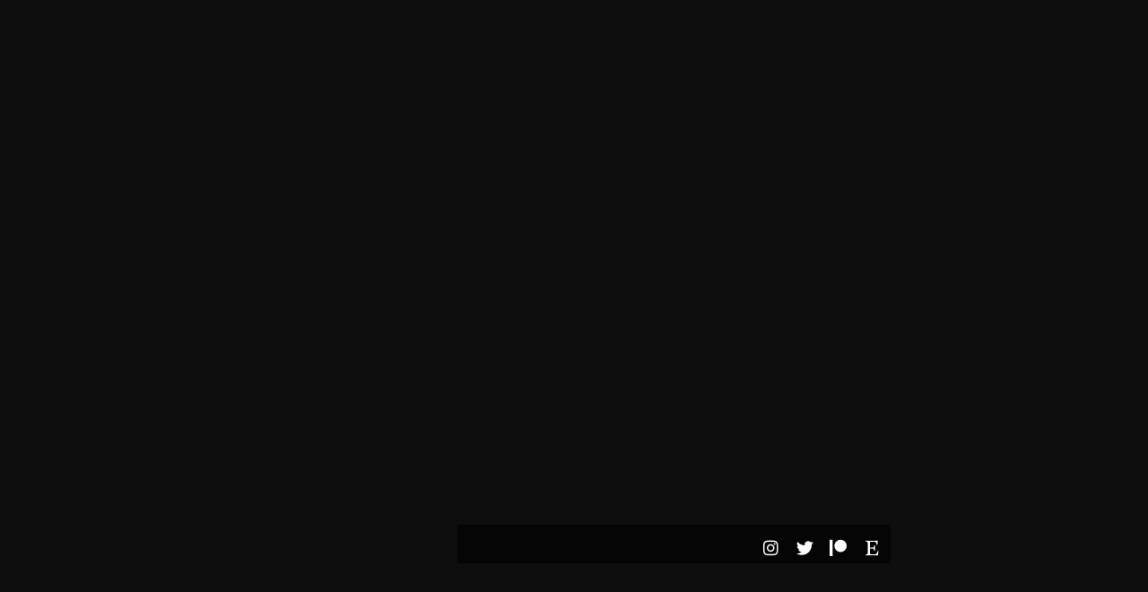

--- FILE ---
content_type: text/html; charset=UTF-8
request_url: https://www.beckscomics.com/
body_size: 10445
content:
<!DOCTYPE html>
<html lang="en-US">
<head>
	<meta charset="UTF-8">
		<meta name='robots' content='index, follow, max-image-preview:large, max-snippet:-1, max-video-preview:-1' />

	<!-- This site is optimized with the Yoast SEO plugin v26.5 - https://yoast.com/wordpress/plugins/seo/ -->
	<title>Landing Page - beckscomics</title>
	<link rel="canonical" href="https://www.beckscomics.com/" />
	<meta property="og:locale" content="en_US" />
	<meta property="og:type" content="website" />
	<meta property="og:title" content="Landing Page - beckscomics" />
	<meta property="og:description" content="Instagram Twitter Patreon Etsy Instagram Twitter Patreon Etsy &#8211; LATEST POSTS &#8211; August 20, 2019 Squeaky Clean August 20, 2019 An Easy Choice August 20, 2019 Rug Burn August 20, 2019 Imposter Syndrome August 20, 2019 Cavity Search August 20, 2019 The Enigma of the Traveling Pants August 20, 2019 Nominative Determinism August 20, 2019&hellip; Continue reading Landing Page &rarr;" />
	<meta property="og:url" content="https://www.beckscomics.com/" />
	<meta property="og:site_name" content="beckscomics" />
	<meta property="article:modified_time" content="2023-10-31T21:46:26+00:00" />
	<meta property="og:image" content="https://www.beckscomics.com/wp-content/uploads/2023/01/becksbanner_v07-1024x297.png" />
	<meta name="twitter:card" content="summary_large_image" />
	<script type="application/ld+json" class="yoast-schema-graph">{"@context":"https://schema.org","@graph":[{"@type":"WebPage","@id":"https://www.beckscomics.com/","url":"https://www.beckscomics.com/","name":"Landing Page - beckscomics","isPartOf":{"@id":"https://www.beckscomics.com/#website"},"primaryImageOfPage":{"@id":"https://www.beckscomics.com/#primaryimage"},"image":{"@id":"https://www.beckscomics.com/#primaryimage"},"thumbnailUrl":"https://www.beckscomics.com/wp-content/uploads/2023/01/becksbanner_v07-1024x297.png","datePublished":"2023-01-10T00:08:29+00:00","dateModified":"2023-10-31T21:46:26+00:00","breadcrumb":{"@id":"https://www.beckscomics.com/#breadcrumb"},"inLanguage":"en-US","potentialAction":[{"@type":"ReadAction","target":["https://www.beckscomics.com/"]}]},{"@type":"ImageObject","inLanguage":"en-US","@id":"https://www.beckscomics.com/#primaryimage","url":"https://www.beckscomics.com/wp-content/uploads/2023/01/becksbanner_v07.png","contentUrl":"https://www.beckscomics.com/wp-content/uploads/2023/01/becksbanner_v07.png","width":3840,"height":1115},{"@type":"BreadcrumbList","@id":"https://www.beckscomics.com/#breadcrumb","itemListElement":[{"@type":"ListItem","position":1,"name":"Home"}]},{"@type":"WebSite","@id":"https://www.beckscomics.com/#website","url":"https://www.beckscomics.com/","name":"beckscomics","description":"comics made by becks","potentialAction":[{"@type":"SearchAction","target":{"@type":"EntryPoint","urlTemplate":"https://www.beckscomics.com/?s={search_term_string}"},"query-input":{"@type":"PropertyValueSpecification","valueRequired":true,"valueName":"search_term_string"}}],"inLanguage":"en-US"}]}</script>
	<!-- / Yoast SEO plugin. -->


<link rel='dns-prefetch' href='//stats.wp.com' />
<link rel='dns-prefetch' href='//fonts.googleapis.com' />
<link rel="alternate" type="application/rss+xml" title="beckscomics &raquo; Feed" href="https://www.beckscomics.com/feed/" />
<link rel="alternate" title="oEmbed (JSON)" type="application/json+oembed" href="https://www.beckscomics.com/wp-json/oembed/1.0/embed?url=https%3A%2F%2Fwww.beckscomics.com%2F" />
<link rel="alternate" title="oEmbed (XML)" type="text/xml+oembed" href="https://www.beckscomics.com/wp-json/oembed/1.0/embed?url=https%3A%2F%2Fwww.beckscomics.com%2F&#038;format=xml" />
<style id='wp-img-auto-sizes-contain-inline-css' type='text/css'>
img:is([sizes=auto i],[sizes^="auto," i]){contain-intrinsic-size:3000px 1500px}
/*# sourceURL=wp-img-auto-sizes-contain-inline-css */
</style>
<style id='wp-emoji-styles-inline-css' type='text/css'>

	img.wp-smiley, img.emoji {
		display: inline !important;
		border: none !important;
		box-shadow: none !important;
		height: 1em !important;
		width: 1em !important;
		margin: 0 0.07em !important;
		vertical-align: -0.1em !important;
		background: none !important;
		padding: 0 !important;
	}
/*# sourceURL=wp-emoji-styles-inline-css */
</style>
<style id='classic-theme-styles-inline-css' type='text/css'>
/*! This file is auto-generated */
.wp-block-button__link{color:#fff;background-color:#32373c;border-radius:9999px;box-shadow:none;text-decoration:none;padding:calc(.667em + 2px) calc(1.333em + 2px);font-size:1.125em}.wp-block-file__button{background:#32373c;color:#fff;text-decoration:none}
/*# sourceURL=/wp-includes/css/classic-themes.min.css */
</style>
<link rel='stylesheet' id='mediaelement-css' href='https://www.beckscomics.com/wp-includes/js/mediaelement/mediaelementplayer-legacy.min.css?ver=4.2.17' type='text/css' media='all' />
<link rel='stylesheet' id='wp-mediaelement-css' href='https://www.beckscomics.com/wp-includes/js/mediaelement/wp-mediaelement.min.css?ver=57d2ef7ee709aecafbf20eb5dac6726b' type='text/css' media='all' />
<style id='jetpack-sharing-buttons-style-inline-css' type='text/css'>
.jetpack-sharing-buttons__services-list{display:flex;flex-direction:row;flex-wrap:wrap;gap:0;list-style-type:none;margin:5px;padding:0}.jetpack-sharing-buttons__services-list.has-small-icon-size{font-size:12px}.jetpack-sharing-buttons__services-list.has-normal-icon-size{font-size:16px}.jetpack-sharing-buttons__services-list.has-large-icon-size{font-size:24px}.jetpack-sharing-buttons__services-list.has-huge-icon-size{font-size:36px}@media print{.jetpack-sharing-buttons__services-list{display:none!important}}.editor-styles-wrapper .wp-block-jetpack-sharing-buttons{gap:0;padding-inline-start:0}ul.jetpack-sharing-buttons__services-list.has-background{padding:1.25em 2.375em}
/*# sourceURL=https://www.beckscomics.com/wp-content/plugins/jetpack/_inc/blocks/sharing-buttons/view.css */
</style>
<style id='global-styles-inline-css' type='text/css'>
:root{--wp--preset--aspect-ratio--square: 1;--wp--preset--aspect-ratio--4-3: 4/3;--wp--preset--aspect-ratio--3-4: 3/4;--wp--preset--aspect-ratio--3-2: 3/2;--wp--preset--aspect-ratio--2-3: 2/3;--wp--preset--aspect-ratio--16-9: 16/9;--wp--preset--aspect-ratio--9-16: 9/16;--wp--preset--color--black: #000000;--wp--preset--color--cyan-bluish-gray: #abb8c3;--wp--preset--color--white: #ffffff;--wp--preset--color--pale-pink: #f78da7;--wp--preset--color--vivid-red: #cf2e2e;--wp--preset--color--luminous-vivid-orange: #ff6900;--wp--preset--color--luminous-vivid-amber: #fcb900;--wp--preset--color--light-green-cyan: #7bdcb5;--wp--preset--color--vivid-green-cyan: #00d084;--wp--preset--color--pale-cyan-blue: #8ed1fc;--wp--preset--color--vivid-cyan-blue: #0693e3;--wp--preset--color--vivid-purple: #9b51e0;--wp--preset--gradient--vivid-cyan-blue-to-vivid-purple: linear-gradient(135deg,rgb(6,147,227) 0%,rgb(155,81,224) 100%);--wp--preset--gradient--light-green-cyan-to-vivid-green-cyan: linear-gradient(135deg,rgb(122,220,180) 0%,rgb(0,208,130) 100%);--wp--preset--gradient--luminous-vivid-amber-to-luminous-vivid-orange: linear-gradient(135deg,rgb(252,185,0) 0%,rgb(255,105,0) 100%);--wp--preset--gradient--luminous-vivid-orange-to-vivid-red: linear-gradient(135deg,rgb(255,105,0) 0%,rgb(207,46,46) 100%);--wp--preset--gradient--very-light-gray-to-cyan-bluish-gray: linear-gradient(135deg,rgb(238,238,238) 0%,rgb(169,184,195) 100%);--wp--preset--gradient--cool-to-warm-spectrum: linear-gradient(135deg,rgb(74,234,220) 0%,rgb(151,120,209) 20%,rgb(207,42,186) 40%,rgb(238,44,130) 60%,rgb(251,105,98) 80%,rgb(254,248,76) 100%);--wp--preset--gradient--blush-light-purple: linear-gradient(135deg,rgb(255,206,236) 0%,rgb(152,150,240) 100%);--wp--preset--gradient--blush-bordeaux: linear-gradient(135deg,rgb(254,205,165) 0%,rgb(254,45,45) 50%,rgb(107,0,62) 100%);--wp--preset--gradient--luminous-dusk: linear-gradient(135deg,rgb(255,203,112) 0%,rgb(199,81,192) 50%,rgb(65,88,208) 100%);--wp--preset--gradient--pale-ocean: linear-gradient(135deg,rgb(255,245,203) 0%,rgb(182,227,212) 50%,rgb(51,167,181) 100%);--wp--preset--gradient--electric-grass: linear-gradient(135deg,rgb(202,248,128) 0%,rgb(113,206,126) 100%);--wp--preset--gradient--midnight: linear-gradient(135deg,rgb(2,3,129) 0%,rgb(40,116,252) 100%);--wp--preset--font-size--small: 13px;--wp--preset--font-size--medium: 20px;--wp--preset--font-size--large: 36px;--wp--preset--font-size--x-large: 42px;--wp--preset--spacing--20: 0.44rem;--wp--preset--spacing--30: 0.67rem;--wp--preset--spacing--40: 1rem;--wp--preset--spacing--50: 1.5rem;--wp--preset--spacing--60: 2.25rem;--wp--preset--spacing--70: 3.38rem;--wp--preset--spacing--80: 5.06rem;--wp--preset--shadow--natural: 6px 6px 9px rgba(0, 0, 0, 0.2);--wp--preset--shadow--deep: 12px 12px 50px rgba(0, 0, 0, 0.4);--wp--preset--shadow--sharp: 6px 6px 0px rgba(0, 0, 0, 0.2);--wp--preset--shadow--outlined: 6px 6px 0px -3px rgb(255, 255, 255), 6px 6px rgb(0, 0, 0);--wp--preset--shadow--crisp: 6px 6px 0px rgb(0, 0, 0);}:where(.is-layout-flex){gap: 0.5em;}:where(.is-layout-grid){gap: 0.5em;}body .is-layout-flex{display: flex;}.is-layout-flex{flex-wrap: wrap;align-items: center;}.is-layout-flex > :is(*, div){margin: 0;}body .is-layout-grid{display: grid;}.is-layout-grid > :is(*, div){margin: 0;}:where(.wp-block-columns.is-layout-flex){gap: 2em;}:where(.wp-block-columns.is-layout-grid){gap: 2em;}:where(.wp-block-post-template.is-layout-flex){gap: 1.25em;}:where(.wp-block-post-template.is-layout-grid){gap: 1.25em;}.has-black-color{color: var(--wp--preset--color--black) !important;}.has-cyan-bluish-gray-color{color: var(--wp--preset--color--cyan-bluish-gray) !important;}.has-white-color{color: var(--wp--preset--color--white) !important;}.has-pale-pink-color{color: var(--wp--preset--color--pale-pink) !important;}.has-vivid-red-color{color: var(--wp--preset--color--vivid-red) !important;}.has-luminous-vivid-orange-color{color: var(--wp--preset--color--luminous-vivid-orange) !important;}.has-luminous-vivid-amber-color{color: var(--wp--preset--color--luminous-vivid-amber) !important;}.has-light-green-cyan-color{color: var(--wp--preset--color--light-green-cyan) !important;}.has-vivid-green-cyan-color{color: var(--wp--preset--color--vivid-green-cyan) !important;}.has-pale-cyan-blue-color{color: var(--wp--preset--color--pale-cyan-blue) !important;}.has-vivid-cyan-blue-color{color: var(--wp--preset--color--vivid-cyan-blue) !important;}.has-vivid-purple-color{color: var(--wp--preset--color--vivid-purple) !important;}.has-black-background-color{background-color: var(--wp--preset--color--black) !important;}.has-cyan-bluish-gray-background-color{background-color: var(--wp--preset--color--cyan-bluish-gray) !important;}.has-white-background-color{background-color: var(--wp--preset--color--white) !important;}.has-pale-pink-background-color{background-color: var(--wp--preset--color--pale-pink) !important;}.has-vivid-red-background-color{background-color: var(--wp--preset--color--vivid-red) !important;}.has-luminous-vivid-orange-background-color{background-color: var(--wp--preset--color--luminous-vivid-orange) !important;}.has-luminous-vivid-amber-background-color{background-color: var(--wp--preset--color--luminous-vivid-amber) !important;}.has-light-green-cyan-background-color{background-color: var(--wp--preset--color--light-green-cyan) !important;}.has-vivid-green-cyan-background-color{background-color: var(--wp--preset--color--vivid-green-cyan) !important;}.has-pale-cyan-blue-background-color{background-color: var(--wp--preset--color--pale-cyan-blue) !important;}.has-vivid-cyan-blue-background-color{background-color: var(--wp--preset--color--vivid-cyan-blue) !important;}.has-vivid-purple-background-color{background-color: var(--wp--preset--color--vivid-purple) !important;}.has-black-border-color{border-color: var(--wp--preset--color--black) !important;}.has-cyan-bluish-gray-border-color{border-color: var(--wp--preset--color--cyan-bluish-gray) !important;}.has-white-border-color{border-color: var(--wp--preset--color--white) !important;}.has-pale-pink-border-color{border-color: var(--wp--preset--color--pale-pink) !important;}.has-vivid-red-border-color{border-color: var(--wp--preset--color--vivid-red) !important;}.has-luminous-vivid-orange-border-color{border-color: var(--wp--preset--color--luminous-vivid-orange) !important;}.has-luminous-vivid-amber-border-color{border-color: var(--wp--preset--color--luminous-vivid-amber) !important;}.has-light-green-cyan-border-color{border-color: var(--wp--preset--color--light-green-cyan) !important;}.has-vivid-green-cyan-border-color{border-color: var(--wp--preset--color--vivid-green-cyan) !important;}.has-pale-cyan-blue-border-color{border-color: var(--wp--preset--color--pale-cyan-blue) !important;}.has-vivid-cyan-blue-border-color{border-color: var(--wp--preset--color--vivid-cyan-blue) !important;}.has-vivid-purple-border-color{border-color: var(--wp--preset--color--vivid-purple) !important;}.has-vivid-cyan-blue-to-vivid-purple-gradient-background{background: var(--wp--preset--gradient--vivid-cyan-blue-to-vivid-purple) !important;}.has-light-green-cyan-to-vivid-green-cyan-gradient-background{background: var(--wp--preset--gradient--light-green-cyan-to-vivid-green-cyan) !important;}.has-luminous-vivid-amber-to-luminous-vivid-orange-gradient-background{background: var(--wp--preset--gradient--luminous-vivid-amber-to-luminous-vivid-orange) !important;}.has-luminous-vivid-orange-to-vivid-red-gradient-background{background: var(--wp--preset--gradient--luminous-vivid-orange-to-vivid-red) !important;}.has-very-light-gray-to-cyan-bluish-gray-gradient-background{background: var(--wp--preset--gradient--very-light-gray-to-cyan-bluish-gray) !important;}.has-cool-to-warm-spectrum-gradient-background{background: var(--wp--preset--gradient--cool-to-warm-spectrum) !important;}.has-blush-light-purple-gradient-background{background: var(--wp--preset--gradient--blush-light-purple) !important;}.has-blush-bordeaux-gradient-background{background: var(--wp--preset--gradient--blush-bordeaux) !important;}.has-luminous-dusk-gradient-background{background: var(--wp--preset--gradient--luminous-dusk) !important;}.has-pale-ocean-gradient-background{background: var(--wp--preset--gradient--pale-ocean) !important;}.has-electric-grass-gradient-background{background: var(--wp--preset--gradient--electric-grass) !important;}.has-midnight-gradient-background{background: var(--wp--preset--gradient--midnight) !important;}.has-small-font-size{font-size: var(--wp--preset--font-size--small) !important;}.has-medium-font-size{font-size: var(--wp--preset--font-size--medium) !important;}.has-large-font-size{font-size: var(--wp--preset--font-size--large) !important;}.has-x-large-font-size{font-size: var(--wp--preset--font-size--x-large) !important;}
:where(.wp-block-post-template.is-layout-flex){gap: 1.25em;}:where(.wp-block-post-template.is-layout-grid){gap: 1.25em;}
:where(.wp-block-term-template.is-layout-flex){gap: 1.25em;}:where(.wp-block-term-template.is-layout-grid){gap: 1.25em;}
:where(.wp-block-columns.is-layout-flex){gap: 2em;}:where(.wp-block-columns.is-layout-grid){gap: 2em;}
:root :where(.wp-block-pullquote){font-size: 1.5em;line-height: 1.6;}
/*# sourceURL=global-styles-inline-css */
</style>
<link rel='stylesheet' id='libre-style-css' href='https://www.beckscomics.com/wp-content/themes/libre/style.css?ver=57d2ef7ee709aecafbf20eb5dac6726b' type='text/css' media='all' />
<link rel='stylesheet' id='libre-libre-css' href='https://fonts.googleapis.com/css?family=Libre+Baskerville%3A400%2C400italic%2C700&#038;subset=latin%2Clatin-ext' type='text/css' media='all' />
<link rel='stylesheet' id='elementor-frontend-css' href='https://www.beckscomics.com/wp-content/plugins/elementor/assets/css/frontend.min.css?ver=3.33.4' type='text/css' media='all' />
<link rel='stylesheet' id='eael-general-css' href='https://www.beckscomics.com/wp-content/plugins/essential-addons-for-elementor-lite/assets/front-end/css/view/general.min.css?ver=6.5.3' type='text/css' media='all' />
<link rel='stylesheet' id='eael-83-css' href='https://www.beckscomics.com/wp-content/uploads/essential-addons-elementor/eael-83.css?ver=1698788786' type='text/css' media='all' />
<link rel='stylesheet' id='elementor-icons-css' href='https://www.beckscomics.com/wp-content/plugins/elementor/assets/lib/eicons/css/elementor-icons.min.css?ver=5.44.0' type='text/css' media='all' />
<style id='elementor-icons-inline-css' type='text/css'>

		.elementor-add-new-section .elementor-add-templately-promo-button{
            background-color: #5d4fff;
            background-image: url(https://www.beckscomics.com/wp-content/plugins/essential-addons-for-elementor-lite/assets/admin/images/templately/logo-icon.svg);
            background-repeat: no-repeat;
            background-position: center center;
            position: relative;
        }
        
		.elementor-add-new-section .elementor-add-templately-promo-button > i{
            height: 12px;
        }
        
        body .elementor-add-new-section .elementor-add-section-area-button {
            margin-left: 0;
        }

		.elementor-add-new-section .elementor-add-templately-promo-button{
            background-color: #5d4fff;
            background-image: url(https://www.beckscomics.com/wp-content/plugins/essential-addons-for-elementor-lite/assets/admin/images/templately/logo-icon.svg);
            background-repeat: no-repeat;
            background-position: center center;
            position: relative;
        }
        
		.elementor-add-new-section .elementor-add-templately-promo-button > i{
            height: 12px;
        }
        
        body .elementor-add-new-section .elementor-add-section-area-button {
            margin-left: 0;
        }
/*# sourceURL=elementor-icons-inline-css */
</style>
<link rel='stylesheet' id='elementor-post-80-css' href='https://www.beckscomics.com/wp-content/uploads/elementor/css/post-80.css?ver=1765326845' type='text/css' media='all' />
<link rel='stylesheet' id='e-animation-fadeInUp-css' href='https://www.beckscomics.com/wp-content/plugins/elementor/assets/lib/animations/styles/fadeInUp.min.css?ver=3.33.4' type='text/css' media='all' />
<link rel='stylesheet' id='widget-social-icons-css' href='https://www.beckscomics.com/wp-content/plugins/elementor/assets/css/widget-social-icons.min.css?ver=3.33.4' type='text/css' media='all' />
<link rel='stylesheet' id='e-apple-webkit-css' href='https://www.beckscomics.com/wp-content/plugins/elementor/assets/css/conditionals/apple-webkit.min.css?ver=3.33.4' type='text/css' media='all' />
<link rel='stylesheet' id='e-animation-fadeIn-css' href='https://www.beckscomics.com/wp-content/plugins/elementor/assets/lib/animations/styles/fadeIn.min.css?ver=3.33.4' type='text/css' media='all' />
<link rel='stylesheet' id='widget-image-css' href='https://www.beckscomics.com/wp-content/plugins/elementor/assets/css/widget-image.min.css?ver=3.33.4' type='text/css' media='all' />
<link rel='stylesheet' id='widget-heading-css' href='https://www.beckscomics.com/wp-content/plugins/elementor/assets/css/widget-heading.min.css?ver=3.33.4' type='text/css' media='all' />
<link rel='stylesheet' id='elementor-post-83-css' href='https://www.beckscomics.com/wp-content/uploads/elementor/css/post-83.css?ver=1765326846' type='text/css' media='all' />
<link rel='stylesheet' id='elementor-gf-local-roboto-css' href='https://www.beckscomics.com/wp-content/uploads/elementor/google-fonts/css/roboto.css?ver=1745389783' type='text/css' media='all' />
<link rel='stylesheet' id='elementor-gf-local-robotoslab-css' href='https://www.beckscomics.com/wp-content/uploads/elementor/google-fonts/css/robotoslab.css?ver=1745389822' type='text/css' media='all' />
<link rel='stylesheet' id='elementor-gf-local-caveat-css' href='https://www.beckscomics.com/wp-content/uploads/elementor/google-fonts/css/caveat.css?ver=1745389835' type='text/css' media='all' />
<link rel='stylesheet' id='elementor-icons-shared-0-css' href='https://www.beckscomics.com/wp-content/plugins/elementor/assets/lib/font-awesome/css/fontawesome.min.css?ver=5.15.3' type='text/css' media='all' />
<link rel='stylesheet' id='elementor-icons-fa-brands-css' href='https://www.beckscomics.com/wp-content/plugins/elementor/assets/lib/font-awesome/css/brands.min.css?ver=5.15.3' type='text/css' media='all' />
<link rel='stylesheet' id='elementor-icons-fa-solid-css' href='https://www.beckscomics.com/wp-content/plugins/elementor/assets/lib/font-awesome/css/solid.min.css?ver=5.15.3' type='text/css' media='all' />
<script type="text/javascript" src="https://www.beckscomics.com/wp-includes/js/jquery/jquery.min.js?ver=3.7.1" id="jquery-core-js"></script>
<script type="text/javascript" src="https://www.beckscomics.com/wp-includes/js/jquery/jquery-migrate.min.js?ver=3.4.1" id="jquery-migrate-js"></script>
<link rel="https://api.w.org/" href="https://www.beckscomics.com/wp-json/" /><link rel="alternate" title="JSON" type="application/json" href="https://www.beckscomics.com/wp-json/wp/v2/pages/83" /><link rel="EditURI" type="application/rsd+xml" title="RSD" href="https://www.beckscomics.com/xmlrpc.php?rsd" />
	<style>img#wpstats{display:none}</style>
		<meta name="generator" content="Elementor 3.33.4; features: additional_custom_breakpoints; settings: css_print_method-external, google_font-enabled, font_display-swap">
			<style>
				.e-con.e-parent:nth-of-type(n+4):not(.e-lazyloaded):not(.e-no-lazyload),
				.e-con.e-parent:nth-of-type(n+4):not(.e-lazyloaded):not(.e-no-lazyload) * {
					background-image: none !important;
				}
				@media screen and (max-height: 1024px) {
					.e-con.e-parent:nth-of-type(n+3):not(.e-lazyloaded):not(.e-no-lazyload),
					.e-con.e-parent:nth-of-type(n+3):not(.e-lazyloaded):not(.e-no-lazyload) * {
						background-image: none !important;
					}
				}
				@media screen and (max-height: 640px) {
					.e-con.e-parent:nth-of-type(n+2):not(.e-lazyloaded):not(.e-no-lazyload),
					.e-con.e-parent:nth-of-type(n+2):not(.e-lazyloaded):not(.e-no-lazyload) * {
						background-image: none !important;
					}
				}
			</style>
						<meta name="theme-color" content="#000000">
			<link rel="icon" href="https://www.beckscomics.com/wp-content/uploads/2019/08/becks-avatar.jpg" sizes="32x32" />
<link rel="icon" href="https://www.beckscomics.com/wp-content/uploads/2019/08/becks-avatar.jpg" sizes="192x192" />
<link rel="apple-touch-icon" href="https://www.beckscomics.com/wp-content/uploads/2019/08/becks-avatar.jpg" />
<meta name="msapplication-TileImage" content="https://www.beckscomics.com/wp-content/uploads/2019/08/becks-avatar.jpg" />
		<style type="text/css" id="wp-custom-css">
			/* comic navigation */
.comic-nav-hlist-wrapper {
    text-align: left;
    margin: 5px 0 10px 0;
    padding: 0;
    clear: both;
    float: none;
}

.comic-nav-hlist {
    list-style: none;
}

.comic-nav-hlist > li {
    float: left;
    margin-right: 12px;
}

.shared-counts-wrap {
padding-top:20px;
margin:30px 0px 20px 25px !important;
}
		</style>
			<meta name="viewport" content="width=device-width, initial-scale=1.0, viewport-fit=cover" /></head>
<body data-rsssl=1 class="home wp-singular page-template page-template-elementor_canvas page page-id-83 wp-theme-libre singular elementor-default elementor-template-canvas elementor-kit-80 elementor-page elementor-page-83">
			<div data-elementor-type="wp-page" data-elementor-id="83" class="elementor elementor-83">
						<section class="elementor-section elementor-top-section elementor-element elementor-element-0d97609 animated-slow elementor-hidden-tablet elementor-hidden-mobile elementor-section-boxed elementor-section-height-default elementor-section-height-default elementor-invisible" data-id="0d97609" data-element_type="section" data-settings="{&quot;background_background&quot;:&quot;video&quot;,&quot;background_video_link&quot;:&quot;https:\/\/www.beckscomics.com\/wp-content\/uploads\/2023\/01\/beckscomics_bg_v02_1080.mp4&quot;,&quot;animation&quot;:&quot;fadeIn&quot;,&quot;animation_delay&quot;:400}">
								<div class="elementor-background-video-container elementor-hidden-mobile" aria-hidden="true">
													<video class="elementor-background-video-hosted" autoplay muted playsinline loop></video>
											</div>
								<div class="elementor-container elementor-column-gap-no">
					<div class="elementor-column elementor-col-50 elementor-top-column elementor-element elementor-element-c99c99d" data-id="c99c99d" data-element_type="column" data-settings="{&quot;background_background&quot;:&quot;classic&quot;}">
			<div class="elementor-widget-wrap">
							</div>
		</div>
				<div class="elementor-column elementor-col-50 elementor-top-column elementor-element elementor-element-0789b49" data-id="0789b49" data-element_type="column" data-settings="{&quot;background_background&quot;:&quot;classic&quot;}">
			<div class="elementor-widget-wrap elementor-element-populated">
						<div class="elementor-element elementor-element-f97d324 e-grid-align-right elementor-shape-rounded elementor-grid-0 elementor-invisible elementor-widget elementor-widget-social-icons" data-id="f97d324" data-element_type="widget" data-settings="{&quot;_animation&quot;:&quot;fadeInUp&quot;}" data-widget_type="social-icons.default">
				<div class="elementor-widget-container">
							<div class="elementor-social-icons-wrapper elementor-grid" role="list">
							<span class="elementor-grid-item" role="listitem">
					<a class="elementor-icon elementor-social-icon elementor-social-icon-instagram elementor-repeater-item-50549ee" href="https://www.instagram.com/beckscomics/" target="_blank">
						<span class="elementor-screen-only">Instagram</span>
						<i aria-hidden="true" class="fab fa-instagram"></i>					</a>
				</span>
							<span class="elementor-grid-item" role="listitem">
					<a class="elementor-icon elementor-social-icon elementor-social-icon-twitter elementor-repeater-item-81ac950" href="https://twitter.com/beckscomics" target="_blank">
						<span class="elementor-screen-only">Twitter</span>
						<i aria-hidden="true" class="fab fa-twitter"></i>					</a>
				</span>
							<span class="elementor-grid-item" role="listitem">
					<a class="elementor-icon elementor-social-icon elementor-social-icon-patreon elementor-repeater-item-4c8479f" href="https://www.patreon.com/beckscomics/" target="_blank">
						<span class="elementor-screen-only">Patreon</span>
						<i aria-hidden="true" class="fab fa-patreon"></i>					</a>
				</span>
							<span class="elementor-grid-item" role="listitem">
					<a class="elementor-icon elementor-social-icon elementor-social-icon-etsy elementor-repeater-item-b592c7e" href="https://www.etsy.com/shop/beckscomics" target="_blank">
						<span class="elementor-screen-only">Etsy</span>
						<i aria-hidden="true" class="fab fa-etsy"></i>					</a>
				</span>
					</div>
						</div>
				</div>
					</div>
		</div>
					</div>
		</section>
				<section class="elementor-section elementor-top-section elementor-element elementor-element-d9d4795 elementor-hidden-desktop elementor-section-boxed elementor-section-height-default elementor-section-height-default" data-id="d9d4795" data-element_type="section">
						<div class="elementor-container elementor-column-gap-default">
					<div class="elementor-column elementor-col-100 elementor-top-column elementor-element elementor-element-1d7d609" data-id="1d7d609" data-element_type="column">
			<div class="elementor-widget-wrap elementor-element-populated">
						<div class="elementor-element elementor-element-6484923 eael-hamburger--mobile eael-simple-menu-hamburger-align-right elementor-invisible elementor-widget elementor-widget-eael-simple-menu" data-id="6484923" data-element_type="widget" data-settings="{&quot;_animation&quot;:&quot;fadeInUp&quot;,&quot;_animation_tablet&quot;:&quot;none&quot;,&quot;_animation_mobile&quot;:&quot;none&quot;}" data-widget_type="eael-simple-menu.default">
				<div class="elementor-widget-container">
					<style>
                        @media screen and (max-width: 767px) {
                            .eael-hamburger--mobile {
                                .eael-simple-menu-horizontal,
                                .eael-simple-menu-vertical {
                                    display: none;
                                }
                            }
                            .eael-hamburger--mobile {
                                .eael-simple-menu-container .eael-simple-menu-toggle {
                                    display: block;
                                }
                            }
                        }
                    </style>            <div data-hamburger-icon="&lt;i aria-hidden=&quot;true&quot; class=&quot;fas fa-bars&quot;&gt;&lt;/i&gt;" data-indicator-icon="&lt;i aria-hidden=&quot;true&quot; class=&quot;fas fa-angle-down&quot;&gt;&lt;/i&gt;" data-dropdown-indicator-icon="&lt;i class=&quot;fas fa-angle-down&quot;&gt;&lt;/i&gt;" class="eael-simple-menu-container eael-simple-menu-align-center eael-simple-menu-dropdown-align-left preset-1" data-hamburger-breakpoints="{&quot;mobile&quot;:&quot;Mobile Portrait (&gt; 767px)&quot;,&quot;tablet&quot;:&quot;Tablet Portrait (&gt; 1024px)&quot;,&quot;desktop&quot;:&quot;Desktop (&gt; 2400px)&quot;,&quot;none&quot;:&quot;None&quot;}" data-hamburger-device="mobile">
                                <button class="eael-simple-menu-toggle">
                    <span class="sr-only ">Hamburger Toggle Menu</span>
                    <i aria-hidden="true" class="fas fa-bars"></i>                </button>
            </div>
            				</div>
				</div>
				<div class="elementor-element elementor-element-3f1ef33 elementor-widget elementor-widget-image" data-id="3f1ef33" data-element_type="widget" data-settings="{&quot;_animation_mobile&quot;:&quot;fadeIn&quot;}" data-widget_type="image.default">
				<div class="elementor-widget-container">
																<a href="https://www.beckscomics.com/">
							<img fetchpriority="high" decoding="async" width="739" height="214" src="https://www.beckscomics.com/wp-content/uploads/2023/01/becksbanner_v07-1024x297.png" class="attachment-large size-large wp-image-380" alt="" srcset="https://www.beckscomics.com/wp-content/uploads/2023/01/becksbanner_v07-1024x297.png 1024w, https://www.beckscomics.com/wp-content/uploads/2023/01/becksbanner_v07-300x87.png 300w, https://www.beckscomics.com/wp-content/uploads/2023/01/becksbanner_v07-768x223.png 768w, https://www.beckscomics.com/wp-content/uploads/2023/01/becksbanner_v07-1536x446.png 1536w, https://www.beckscomics.com/wp-content/uploads/2023/01/becksbanner_v07-2048x595.png 2048w" sizes="(max-width: 739px) 100vw, 739px" />								</a>
															</div>
				</div>
				<div class="elementor-element elementor-element-8ef8d4b elementor-grid-mobile-0 e-grid-align-mobile-center elementor-shape-rounded elementor-grid-0 e-grid-align-center elementor-widget elementor-widget-social-icons" data-id="8ef8d4b" data-element_type="widget" data-settings="{&quot;_animation&quot;:&quot;none&quot;,&quot;_animation_tablet&quot;:&quot;none&quot;,&quot;_animation_mobile&quot;:&quot;none&quot;}" data-widget_type="social-icons.default">
				<div class="elementor-widget-container">
							<div class="elementor-social-icons-wrapper elementor-grid" role="list">
							<span class="elementor-grid-item" role="listitem">
					<a class="elementor-icon elementor-social-icon elementor-social-icon-instagram elementor-repeater-item-50549ee" href="https://www.instagram.com/beckscomics/" target="_blank">
						<span class="elementor-screen-only">Instagram</span>
						<i aria-hidden="true" class="fab fa-instagram"></i>					</a>
				</span>
							<span class="elementor-grid-item" role="listitem">
					<a class="elementor-icon elementor-social-icon elementor-social-icon-twitter elementor-repeater-item-81ac950" href="https://twitter.com/beckscomics" target="_blank">
						<span class="elementor-screen-only">Twitter</span>
						<i aria-hidden="true" class="fab fa-twitter"></i>					</a>
				</span>
							<span class="elementor-grid-item" role="listitem">
					<a class="elementor-icon elementor-social-icon elementor-social-icon-patreon elementor-repeater-item-4c8479f" href="https://www.patreon.com/beckscomics/" target="_blank">
						<span class="elementor-screen-only">Patreon</span>
						<i aria-hidden="true" class="fab fa-patreon"></i>					</a>
				</span>
							<span class="elementor-grid-item" role="listitem">
					<a class="elementor-icon elementor-social-icon elementor-social-icon-etsy elementor-repeater-item-b592c7e" href="https://www.etsy.com/shop/beckscomics" target="_blank">
						<span class="elementor-screen-only">Etsy</span>
						<i aria-hidden="true" class="fab fa-etsy"></i>					</a>
				</span>
					</div>
						</div>
				</div>
				<div class="elementor-element elementor-element-ae7057a elementor-hidden-desktop elementor-hidden-tablet elementor-hidden-mobile elementor-widget elementor-widget-heading" data-id="ae7057a" data-element_type="widget" data-widget_type="heading.default">
				<div class="elementor-widget-container">
					<h2 class="elementor-heading-title elementor-size-large">- LATEST POSTS -</h2>				</div>
				</div>
					</div>
		</div>
					</div>
		</section>
				<section class="elementor-section elementor-top-section elementor-element elementor-element-a147b8e elementor-hidden-desktop elementor-hidden-tablet elementor-hidden-mobile elementor-section-boxed elementor-section-height-default elementor-section-height-default" data-id="a147b8e" data-element_type="section">
						<div class="elementor-container elementor-column-gap-default">
					<div class="elementor-column elementor-col-100 elementor-top-column elementor-element elementor-element-b793620" data-id="b793620" data-element_type="column">
			<div class="elementor-widget-wrap elementor-element-populated">
						<div class="elementor-element elementor-element-5aa41c1 elementor-invisible elementor-widget elementor-widget-eael-post-timeline" data-id="5aa41c1" data-element_type="widget" data-settings="{&quot;_animation&quot;:&quot;fadeIn&quot;,&quot;_animation_delay&quot;:600}" data-widget_type="eael-post-timeline.default">
				<div class="elementor-widget-container">
					<div id="eael-post-timeline-5aa41c1" class="eael-post-timeline timeline-layout-default eael-post-timeline-arrow-">
            <div class="eael-post-timeline eael-post-appender eael-post-appender-5aa41c1"><article class="eael-timeline-post eael-timeline-column">
    <div class="eael-timeline-bullet"></div>
    <div class="eael-timeline-post-inner">
        <a class="eael-timeline-post-link" href="https://www.beckscomics.com/comic/squeaky-clean/" title="Squeaky Clean">
            <time datetime="August 20, 2019">August 20, 2019</time>
            <div class="eael-timeline-post-image  attachment-medium size-medium" style="background-image: url(https://www.beckscomics.com/wp-content/uploads/2019/08/squeaky-clean-300x300.jpg);"></div><div class="eael-timeline-post-excerpt"><p></p></div><div class="eael-timeline-post-title">
                    <h1 class="eael-timeline-post-title-text">Squeaky Clean</h1>
                </div></a>
    </div>
</article><article class="eael-timeline-post eael-timeline-column">
    <div class="eael-timeline-bullet"></div>
    <div class="eael-timeline-post-inner">
        <a class="eael-timeline-post-link" href="https://www.beckscomics.com/comic/an-easy-choice/" title="An Easy Choice">
            <time datetime="August 20, 2019">August 20, 2019</time>
            <div class="eael-timeline-post-image  attachment-medium size-medium" style="background-image: url(https://www.beckscomics.com/wp-content/uploads/2019/08/an-easy-choice-300x300.jpg);"></div><div class="eael-timeline-post-excerpt"><p></p></div><div class="eael-timeline-post-title">
                    <h1 class="eael-timeline-post-title-text">An Easy Choice</h1>
                </div></a>
    </div>
</article><article class="eael-timeline-post eael-timeline-column">
    <div class="eael-timeline-bullet"></div>
    <div class="eael-timeline-post-inner">
        <a class="eael-timeline-post-link" href="https://www.beckscomics.com/comic/rug-burn/" title="Rug Burn">
            <time datetime="August 20, 2019">August 20, 2019</time>
            <div class="eael-timeline-post-image  attachment-medium size-medium" style="background-image: url(https://www.beckscomics.com/wp-content/uploads/2019/08/rug-burn-300x300.jpg);"></div><div class="eael-timeline-post-excerpt"><p></p></div><div class="eael-timeline-post-title">
                    <h1 class="eael-timeline-post-title-text">Rug Burn</h1>
                </div></a>
    </div>
</article><article class="eael-timeline-post eael-timeline-column">
    <div class="eael-timeline-bullet"></div>
    <div class="eael-timeline-post-inner">
        <a class="eael-timeline-post-link" href="https://www.beckscomics.com/comic/imposter-syndrome/" title="Imposter Syndrome">
            <time datetime="August 20, 2019">August 20, 2019</time>
            <div class="eael-timeline-post-image  attachment-medium size-medium" style="background-image: url(https://www.beckscomics.com/wp-content/uploads/2019/08/imposter-syndrome-204x300.jpg);"></div><div class="eael-timeline-post-excerpt"><p></p></div><div class="eael-timeline-post-title">
                    <h1 class="eael-timeline-post-title-text">Imposter Syndrome</h1>
                </div></a>
    </div>
</article><article class="eael-timeline-post eael-timeline-column">
    <div class="eael-timeline-bullet"></div>
    <div class="eael-timeline-post-inner">
        <a class="eael-timeline-post-link" href="https://www.beckscomics.com/comic/cavity-search/" title="Cavity Search">
            <time datetime="August 20, 2019">August 20, 2019</time>
            <div class="eael-timeline-post-image  attachment-medium size-medium" style="background-image: url(https://www.beckscomics.com/wp-content/uploads/2019/08/cavity-search-300x300.jpg);"></div><div class="eael-timeline-post-excerpt"><p></p></div><div class="eael-timeline-post-title">
                    <h1 class="eael-timeline-post-title-text">Cavity Search</h1>
                </div></a>
    </div>
</article><article class="eael-timeline-post eael-timeline-column">
    <div class="eael-timeline-bullet"></div>
    <div class="eael-timeline-post-inner">
        <a class="eael-timeline-post-link" href="https://www.beckscomics.com/comic/the-enigma-of-the-traveling-pants/" title="The Enigma of the Traveling Pants">
            <time datetime="August 20, 2019">August 20, 2019</time>
            <div class="eael-timeline-post-image  attachment-medium size-medium" style="background-image: url(https://www.beckscomics.com/wp-content/uploads/2019/08/traveling-pants-300x300.jpg);"></div><div class="eael-timeline-post-excerpt"><p></p></div><div class="eael-timeline-post-title">
                    <h1 class="eael-timeline-post-title-text">The Enigma of the Traveling Pants</h1>
                </div></a>
    </div>
</article><article class="eael-timeline-post eael-timeline-column">
    <div class="eael-timeline-bullet"></div>
    <div class="eael-timeline-post-inner">
        <a class="eael-timeline-post-link" href="https://www.beckscomics.com/comic/nominative-determinism/" title="Nominative Determinism">
            <time datetime="August 20, 2019">August 20, 2019</time>
            <div class="eael-timeline-post-image  attachment-medium size-medium" style="background-image: url(https://www.beckscomics.com/wp-content/uploads/2019/08/nominative-determinism-205x300.jpg);"></div><div class="eael-timeline-post-excerpt"><p></p></div><div class="eael-timeline-post-title">
                    <h1 class="eael-timeline-post-title-text">Nominative Determinism</h1>
                </div></a>
    </div>
</article><article class="eael-timeline-post eael-timeline-column">
    <div class="eael-timeline-bullet"></div>
    <div class="eael-timeline-post-inner">
        <a class="eael-timeline-post-link" href="https://www.beckscomics.com/comic/hot-potato/" title="Hot Potato">
            <time datetime="August 20, 2019">August 20, 2019</time>
            <div class="eael-timeline-post-image  attachment-medium size-medium" style="background-image: url(https://www.beckscomics.com/wp-content/uploads/2019/08/hot-potato-121x300.jpg);"></div><div class="eael-timeline-post-excerpt"><p></p></div><div class="eael-timeline-post-title">
                    <h1 class="eael-timeline-post-title-text">Hot Potato</h1>
                </div></a>
    </div>
</article><article class="eael-timeline-post eael-timeline-column">
    <div class="eael-timeline-bullet"></div>
    <div class="eael-timeline-post-inner">
        <a class="eael-timeline-post-link" href="https://www.beckscomics.com/comic/fights-like-a-girl-stings-like-a-bee/" title="Fights like a girl, stings like a bee!">
            <time datetime="August 20, 2019">August 20, 2019</time>
            <div class="eael-timeline-post-image  attachment-medium size-medium" style="background-image: url(https://www.beckscomics.com/wp-content/uploads/2019/08/bee-girl-300x300.jpg);"></div><div class="eael-timeline-post-excerpt"><p></p></div><div class="eael-timeline-post-title">
                    <h1 class="eael-timeline-post-title-text">Fights like a girl, stings like a bee!</h1>
                </div></a>
    </div>
</article><article class="eael-timeline-post eael-timeline-column">
    <div class="eael-timeline-bullet"></div>
    <div class="eael-timeline-post-inner">
        <a class="eael-timeline-post-link" href="https://www.beckscomics.com/comic/big-hands/" title="Big Hands">
            <time datetime="August 20, 2019">August 20, 2019</time>
            <div class="eael-timeline-post-image  attachment-medium size-medium" style="background-image: url(https://www.beckscomics.com/wp-content/uploads/2019/08/big-hands-300x300.jpg);"></div><div class="eael-timeline-post-excerpt"><p></p></div><div class="eael-timeline-post-title">
                    <h1 class="eael-timeline-post-title-text">Big Hands</h1>
                </div></a>
    </div>
</article></div>
		</div>				</div>
				</div>
					</div>
		</div>
					</div>
		</section>
				</div>
		<script type="speculationrules">
{"prefetch":[{"source":"document","where":{"and":[{"href_matches":"/*"},{"not":{"href_matches":["/wp-*.php","/wp-admin/*","/wp-content/uploads/*","/wp-content/*","/wp-content/plugins/*","/wp-content/themes/libre/*","/*\\?(.+)"]}},{"not":{"selector_matches":"a[rel~=\"nofollow\"]"}},{"not":{"selector_matches":".no-prefetch, .no-prefetch a"}}]},"eagerness":"conservative"}]}
</script>
			<script>
				const lazyloadRunObserver = () => {
					const lazyloadBackgrounds = document.querySelectorAll( `.e-con.e-parent:not(.e-lazyloaded)` );
					const lazyloadBackgroundObserver = new IntersectionObserver( ( entries ) => {
						entries.forEach( ( entry ) => {
							if ( entry.isIntersecting ) {
								let lazyloadBackground = entry.target;
								if( lazyloadBackground ) {
									lazyloadBackground.classList.add( 'e-lazyloaded' );
								}
								lazyloadBackgroundObserver.unobserve( entry.target );
							}
						});
					}, { rootMargin: '200px 0px 200px 0px' } );
					lazyloadBackgrounds.forEach( ( lazyloadBackground ) => {
						lazyloadBackgroundObserver.observe( lazyloadBackground );
					} );
				};
				const events = [
					'DOMContentLoaded',
					'elementor/lazyload/observe',
				];
				events.forEach( ( event ) => {
					document.addEventListener( event, lazyloadRunObserver );
				} );
			</script>
			<script type="text/javascript" id="libre-script-js-extra">
/* <![CDATA[ */
var libreadminbar = [""];
//# sourceURL=libre-script-js-extra
/* ]]> */
</script>
<script type="text/javascript" src="https://www.beckscomics.com/wp-content/themes/libre/js/libre.js?ver=20150623" id="libre-script-js"></script>
<script type="text/javascript" src="https://www.beckscomics.com/wp-content/themes/libre/js/navigation.js?ver=20120206" id="libre-navigation-js"></script>
<script type="text/javascript" src="https://www.beckscomics.com/wp-content/themes/libre/js/skip-link-focus-fix.js?ver=20130115" id="libre-skip-link-focus-fix-js"></script>
<script type="text/javascript" id="eael-general-js-extra">
/* <![CDATA[ */
var localize = {"ajaxurl":"https://www.beckscomics.com/wp-admin/admin-ajax.php","nonce":"b2822e438d","i18n":{"added":"Added ","compare":"Compare","loading":"Loading..."},"eael_translate_text":{"required_text":"is a required field","invalid_text":"Invalid","billing_text":"Billing","shipping_text":"Shipping","fg_mfp_counter_text":"of"},"page_permalink":"https://www.beckscomics.com/","cart_redirectition":"","cart_page_url":"","el_breakpoints":{"mobile":{"label":"Mobile Portrait","value":767,"default_value":767,"direction":"max","is_enabled":true},"mobile_extra":{"label":"Mobile Landscape","value":880,"default_value":880,"direction":"max","is_enabled":false},"tablet":{"label":"Tablet Portrait","value":1024,"default_value":1024,"direction":"max","is_enabled":true},"tablet_extra":{"label":"Tablet Landscape","value":1200,"default_value":1200,"direction":"max","is_enabled":false},"laptop":{"label":"Laptop","value":1366,"default_value":1366,"direction":"max","is_enabled":false},"widescreen":{"label":"Widescreen","value":2400,"default_value":2400,"direction":"min","is_enabled":false}}};
//# sourceURL=eael-general-js-extra
/* ]]> */
</script>
<script type="text/javascript" src="https://www.beckscomics.com/wp-content/plugins/essential-addons-for-elementor-lite/assets/front-end/js/view/general.min.js?ver=6.5.3" id="eael-general-js"></script>
<script type="text/javascript" src="https://www.beckscomics.com/wp-content/uploads/essential-addons-elementor/eael-83.js?ver=1698788786" id="eael-83-js"></script>
<script type="text/javascript" src="https://www.beckscomics.com/wp-content/plugins/elementor/assets/js/webpack.runtime.min.js?ver=3.33.4" id="elementor-webpack-runtime-js"></script>
<script type="text/javascript" src="https://www.beckscomics.com/wp-content/plugins/elementor/assets/js/frontend-modules.min.js?ver=3.33.4" id="elementor-frontend-modules-js"></script>
<script type="text/javascript" src="https://www.beckscomics.com/wp-includes/js/jquery/ui/core.min.js?ver=1.13.3" id="jquery-ui-core-js"></script>
<script type="text/javascript" id="elementor-frontend-js-extra">
/* <![CDATA[ */
var EAELImageMaskingConfig = {"svg_dir_url":"https://www.beckscomics.com/wp-content/plugins/essential-addons-for-elementor-lite/assets/front-end/img/image-masking/svg-shapes/"};
//# sourceURL=elementor-frontend-js-extra
/* ]]> */
</script>
<script type="text/javascript" id="elementor-frontend-js-before">
/* <![CDATA[ */
var elementorFrontendConfig = {"environmentMode":{"edit":false,"wpPreview":false,"isScriptDebug":false},"i18n":{"shareOnFacebook":"Share on Facebook","shareOnTwitter":"Share on Twitter","pinIt":"Pin it","download":"Download","downloadImage":"Download image","fullscreen":"Fullscreen","zoom":"Zoom","share":"Share","playVideo":"Play Video","previous":"Previous","next":"Next","close":"Close","a11yCarouselPrevSlideMessage":"Previous slide","a11yCarouselNextSlideMessage":"Next slide","a11yCarouselFirstSlideMessage":"This is the first slide","a11yCarouselLastSlideMessage":"This is the last slide","a11yCarouselPaginationBulletMessage":"Go to slide"},"is_rtl":false,"breakpoints":{"xs":0,"sm":480,"md":768,"lg":1025,"xl":1440,"xxl":1600},"responsive":{"breakpoints":{"mobile":{"label":"Mobile Portrait","value":767,"default_value":767,"direction":"max","is_enabled":true},"mobile_extra":{"label":"Mobile Landscape","value":880,"default_value":880,"direction":"max","is_enabled":false},"tablet":{"label":"Tablet Portrait","value":1024,"default_value":1024,"direction":"max","is_enabled":true},"tablet_extra":{"label":"Tablet Landscape","value":1200,"default_value":1200,"direction":"max","is_enabled":false},"laptop":{"label":"Laptop","value":1366,"default_value":1366,"direction":"max","is_enabled":false},"widescreen":{"label":"Widescreen","value":2400,"default_value":2400,"direction":"min","is_enabled":false}},"hasCustomBreakpoints":false},"version":"3.33.4","is_static":false,"experimentalFeatures":{"additional_custom_breakpoints":true,"home_screen":true,"global_classes_should_enforce_capabilities":true,"e_variables":true,"cloud-library":true,"e_opt_in_v4_page":true,"import-export-customization":true},"urls":{"assets":"https:\/\/www.beckscomics.com\/wp-content\/plugins\/elementor\/assets\/","ajaxurl":"https:\/\/www.beckscomics.com\/wp-admin\/admin-ajax.php","uploadUrl":"https:\/\/www.beckscomics.com\/wp-content\/uploads"},"nonces":{"floatingButtonsClickTracking":"c2f9cd5d29"},"swiperClass":"swiper","settings":{"page":[],"editorPreferences":[]},"kit":{"body_background_background":"classic","active_breakpoints":["viewport_mobile","viewport_tablet"],"global_image_lightbox":"yes","lightbox_enable_counter":"yes","lightbox_enable_fullscreen":"yes","lightbox_enable_zoom":"yes","lightbox_enable_share":"yes","lightbox_title_src":"title","lightbox_description_src":"description"},"post":{"id":83,"title":"Landing%20Page%20-%20beckscomics","excerpt":"","featuredImage":false}};
//# sourceURL=elementor-frontend-js-before
/* ]]> */
</script>
<script type="text/javascript" src="https://www.beckscomics.com/wp-content/plugins/elementor/assets/js/frontend.min.js?ver=3.33.4" id="elementor-frontend-js"></script>
<script type="text/javascript" id="jetpack-stats-js-before">
/* <![CDATA[ */
_stq = window._stq || [];
_stq.push([ "view", JSON.parse("{\"v\":\"ext\",\"blog\":\"238583165\",\"post\":\"83\",\"tz\":\"0\",\"srv\":\"www.beckscomics.com\",\"j\":\"1:15.3.1\"}") ]);
_stq.push([ "clickTrackerInit", "238583165", "83" ]);
//# sourceURL=jetpack-stats-js-before
/* ]]> */
</script>
<script type="text/javascript" src="https://stats.wp.com/e-202605.js" id="jetpack-stats-js" defer="defer" data-wp-strategy="defer"></script>
<script id="wp-emoji-settings" type="application/json">
{"baseUrl":"https://s.w.org/images/core/emoji/17.0.2/72x72/","ext":".png","svgUrl":"https://s.w.org/images/core/emoji/17.0.2/svg/","svgExt":".svg","source":{"concatemoji":"https://www.beckscomics.com/wp-includes/js/wp-emoji-release.min.js?ver=57d2ef7ee709aecafbf20eb5dac6726b"}}
</script>
<script type="module">
/* <![CDATA[ */
/*! This file is auto-generated */
const a=JSON.parse(document.getElementById("wp-emoji-settings").textContent),o=(window._wpemojiSettings=a,"wpEmojiSettingsSupports"),s=["flag","emoji"];function i(e){try{var t={supportTests:e,timestamp:(new Date).valueOf()};sessionStorage.setItem(o,JSON.stringify(t))}catch(e){}}function c(e,t,n){e.clearRect(0,0,e.canvas.width,e.canvas.height),e.fillText(t,0,0);t=new Uint32Array(e.getImageData(0,0,e.canvas.width,e.canvas.height).data);e.clearRect(0,0,e.canvas.width,e.canvas.height),e.fillText(n,0,0);const a=new Uint32Array(e.getImageData(0,0,e.canvas.width,e.canvas.height).data);return t.every((e,t)=>e===a[t])}function p(e,t){e.clearRect(0,0,e.canvas.width,e.canvas.height),e.fillText(t,0,0);var n=e.getImageData(16,16,1,1);for(let e=0;e<n.data.length;e++)if(0!==n.data[e])return!1;return!0}function u(e,t,n,a){switch(t){case"flag":return n(e,"\ud83c\udff3\ufe0f\u200d\u26a7\ufe0f","\ud83c\udff3\ufe0f\u200b\u26a7\ufe0f")?!1:!n(e,"\ud83c\udde8\ud83c\uddf6","\ud83c\udde8\u200b\ud83c\uddf6")&&!n(e,"\ud83c\udff4\udb40\udc67\udb40\udc62\udb40\udc65\udb40\udc6e\udb40\udc67\udb40\udc7f","\ud83c\udff4\u200b\udb40\udc67\u200b\udb40\udc62\u200b\udb40\udc65\u200b\udb40\udc6e\u200b\udb40\udc67\u200b\udb40\udc7f");case"emoji":return!a(e,"\ud83e\u1fac8")}return!1}function f(e,t,n,a){let r;const o=(r="undefined"!=typeof WorkerGlobalScope&&self instanceof WorkerGlobalScope?new OffscreenCanvas(300,150):document.createElement("canvas")).getContext("2d",{willReadFrequently:!0}),s=(o.textBaseline="top",o.font="600 32px Arial",{});return e.forEach(e=>{s[e]=t(o,e,n,a)}),s}function r(e){var t=document.createElement("script");t.src=e,t.defer=!0,document.head.appendChild(t)}a.supports={everything:!0,everythingExceptFlag:!0},new Promise(t=>{let n=function(){try{var e=JSON.parse(sessionStorage.getItem(o));if("object"==typeof e&&"number"==typeof e.timestamp&&(new Date).valueOf()<e.timestamp+604800&&"object"==typeof e.supportTests)return e.supportTests}catch(e){}return null}();if(!n){if("undefined"!=typeof Worker&&"undefined"!=typeof OffscreenCanvas&&"undefined"!=typeof URL&&URL.createObjectURL&&"undefined"!=typeof Blob)try{var e="postMessage("+f.toString()+"("+[JSON.stringify(s),u.toString(),c.toString(),p.toString()].join(",")+"));",a=new Blob([e],{type:"text/javascript"});const r=new Worker(URL.createObjectURL(a),{name:"wpTestEmojiSupports"});return void(r.onmessage=e=>{i(n=e.data),r.terminate(),t(n)})}catch(e){}i(n=f(s,u,c,p))}t(n)}).then(e=>{for(const n in e)a.supports[n]=e[n],a.supports.everything=a.supports.everything&&a.supports[n],"flag"!==n&&(a.supports.everythingExceptFlag=a.supports.everythingExceptFlag&&a.supports[n]);var t;a.supports.everythingExceptFlag=a.supports.everythingExceptFlag&&!a.supports.flag,a.supports.everything||((t=a.source||{}).concatemoji?r(t.concatemoji):t.wpemoji&&t.twemoji&&(r(t.twemoji),r(t.wpemoji)))});
//# sourceURL=https://www.beckscomics.com/wp-includes/js/wp-emoji-loader.min.js
/* ]]> */
</script>
	</body>
</html>


--- FILE ---
content_type: text/css
request_url: https://www.beckscomics.com/wp-content/uploads/elementor/css/post-83.css?ver=1765326846
body_size: 1679
content:
.elementor-83 .elementor-element.elementor-element-0d97609:not(.elementor-motion-effects-element-type-background), .elementor-83 .elementor-element.elementor-element-0d97609 > .elementor-motion-effects-container > .elementor-motion-effects-layer{background-color:#F40E0E00;background:url("https://www.beckscomics.com/wp-content/uploads/2023/01/beckscomics_bg_backup.tif") 50% 50%;background-size:cover;}.elementor-83 .elementor-element.elementor-element-0d97609 > .elementor-container{max-width:706px;}.elementor-83 .elementor-element.elementor-element-0d97609{transition:background 0.3s, border 0.3s, border-radius 0.3s, box-shadow 0.3s;padding:10px 0px 0px 000px;}.elementor-83 .elementor-element.elementor-element-0d97609 > .elementor-background-overlay{transition:background 0.3s, border-radius 0.3s, opacity 0.3s;}.elementor-83 .elementor-element.elementor-element-c99c99d:not(.elementor-motion-effects-element-type-background) > .elementor-widget-wrap, .elementor-83 .elementor-element.elementor-element-c99c99d > .elementor-widget-wrap > .elementor-motion-effects-container > .elementor-motion-effects-layer{background-color:#00000000;}.elementor-83 .elementor-element.elementor-element-c99c99d > .elementor-element-populated{transition:background 0.3s, border 0.3s, border-radius 0.3s, box-shadow 0.3s;margin:0575px 0px 50px 75px;--e-column-margin-right:0px;--e-column-margin-left:75px;padding:0px 0px 0px 0px;}.elementor-83 .elementor-element.elementor-element-c99c99d > .elementor-element-populated > .elementor-background-overlay{transition:background 0.3s, border-radius 0.3s, opacity 0.3s;}.elementor-83 .elementor-element.elementor-element-0789b49:not(.elementor-motion-effects-element-type-background) > .elementor-widget-wrap, .elementor-83 .elementor-element.elementor-element-0789b49 > .elementor-widget-wrap > .elementor-motion-effects-container > .elementor-motion-effects-layer{background-color:#000000A6;}.elementor-83 .elementor-element.elementor-element-0789b49 > .elementor-element-populated{transition:background 0.3s, border 0.3s, border-radius 0.3s, box-shadow 0.3s;margin:0575px 0px 50px 0px;--e-column-margin-right:0px;--e-column-margin-left:0px;padding:0px 0px 0px 0px;}.elementor-83 .elementor-element.elementor-element-0789b49 > .elementor-element-populated > .elementor-background-overlay{transition:background 0.3s, border-radius 0.3s, opacity 0.3s;}.elementor-83 .elementor-element.elementor-element-f97d324{--grid-template-columns:repeat(0, auto);--icon-size:19px;--grid-column-gap:2px;--grid-row-gap:0px;}.elementor-83 .elementor-element.elementor-element-f97d324 .elementor-widget-container{text-align:right;}.elementor-83 .elementor-element.elementor-element-f97d324 > .elementor-widget-container{margin:010px 6px 00px 010px;padding:0px 0px 0px 0px;}.elementor-83 .elementor-element.elementor-element-f97d324 .elementor-social-icon{background-color:#FFFFFF00;--icon-padding:0.3em;}.elementor-83 .elementor-element.elementor-element-f97d324 .elementor-social-icon i{color:#FFFFFF;}.elementor-83 .elementor-element.elementor-element-f97d324 .elementor-social-icon svg{fill:#FFFFFF;}.elementor-83 .elementor-element.elementor-element-f97d324 .elementor-social-icon:hover i{color:#8B6B1E;}.elementor-83 .elementor-element.elementor-element-f97d324 .elementor-social-icon:hover svg{fill:#8B6B1E;}.elementor-widget-eael-simple-menu .eael-simple-menu >li > a, .eael-simple-menu-container .eael-simple-menu-toggle-text{font-family:var( --e-global-typography-primary-font-family ), Sans-serif;font-weight:var( --e-global-typography-primary-font-weight );}.elementor-widget-eael-simple-menu .eael-simple-menu li ul li > a{font-family:var( --e-global-typography-primary-font-family ), Sans-serif;font-weight:var( --e-global-typography-primary-font-weight );}.elementor-83 .elementor-element.elementor-element-6484923 .eael-simple-menu-container{background-color:#00000000;box-shadow:0px 0px 10px 0px rgba(0, 0, 0, 0);}.elementor-83 .elementor-element.elementor-element-6484923 .eael-simple-menu-container .eael-simple-menu.eael-simple-menu-horizontal{background-color:#00000000;}.elementor-83 .elementor-element.elementor-element-6484923 .eael-simple-menu.eael-simple-menu-horizontal:not(.eael-simple-menu-responsive) > li > a{border-right:1px solid #FFFFFF00;}.elementor-83 .elementor-element.elementor-element-6484923 .eael-simple-menu-align-center .eael-simple-menu.eael-simple-menu-horizontal:not(.eael-simple-menu-responsive) > li:first-child > a{border-left:1px solid #FFFFFF00;}.elementor-83 .elementor-element.elementor-element-6484923 .eael-simple-menu-align-right .eael-simple-menu.eael-simple-menu-horizontal:not(.eael-simple-menu-responsive) > li:first-child > a{border-left:1px solid #FFFFFF00;}.elementor-83 .elementor-element.elementor-element-6484923 .eael-simple-menu.eael-simple-menu-horizontal.eael-simple-menu-responsive > li:not(:last-child) > a{border-bottom:1px solid #FFFFFF00;}.elementor-83 .elementor-element.elementor-element-6484923 .eael-simple-menu.eael-simple-menu-vertical > li:not(:last-child) > a{border-bottom:1px solid #FFFFFF00;}.elementor-83 .elementor-element.elementor-element-6484923 .eael-simple-menu >li > a, .eael-simple-menu-container .eael-simple-menu-toggle-text{font-family:"Caveat", Sans-serif;font-size:24px;font-weight:400;}.elementor-83 .elementor-element.elementor-element-6484923 .eael-simple-menu li a span, .elementor-83 .elementor-element.elementor-element-6484923 .eael-simple-menu li span.eael-simple-menu-indicator{font-size:15px;}.elementor-83 .elementor-element.elementor-element-6484923 .eael-simple-menu li a span, .elementor-83 .elementor-element.elementor-element-6484923 .eael-simple-menu li span.eael-simple-menu-indicator i{font-size:15px;}.elementor-83 .elementor-element.elementor-element-6484923 .eael-simple-menu li span.eael-simple-menu-indicator svg{width:15px;height:15px;line-height:15px;}.elementor-83 .elementor-element.elementor-element-6484923 .eael-simple-menu li span svg{width:15px;height:15px;line-height:15px;}.elementor-83 .elementor-element.elementor-element-6484923 .eael-simple-menu li:hover > a{background-color:#8B6B1E;}.elementor-83 .elementor-element.elementor-element-6484923 .eael-simple-menu li .eael-simple-menu-indicator:hover:before{color:#f44336;}.elementor-83 .elementor-element.elementor-element-6484923 .eael-simple-menu li .eael-simple-menu-indicator:hover i{color:#f44336;}.elementor-83 .elementor-element.elementor-element-6484923 .eael-simple-menu li .eael-simple-menu-indicator:hover svg{fill:#f44336;}.elementor-83 .elementor-element.elementor-element-6484923 .eael-simple-menu li .eael-simple-menu-indicator:hover{background-color:#ffffff;border-color:#f44336;}.elementor-83 .elementor-element.elementor-element-6484923 .eael-simple-menu li .eael-simple-menu-indicator.eael-simple-menu-indicator-open:before{color:#f44336 !important;}.elementor-83 .elementor-element.elementor-element-6484923 .eael-simple-menu li .eael-simple-menu-indicator.eael-simple-menu-indicator-open svg{fill:#f44336 !important;}.elementor-83 .elementor-element.elementor-element-6484923 .eael-simple-menu li .eael-simple-menu-indicator.eael-simple-menu-indicator-open i{color:#f44336 !important;}.elementor-83 .elementor-element.elementor-element-6484923 .eael-simple-menu li .eael-simple-menu-indicator.eael-simple-menu-indicator-open{background-color:#ffffff !important;border-color:#f44336 !important;}.elementor-83 .elementor-element.elementor-element-6484923 .eael-simple-menu-container .eael-simple-menu-toggle{background-color:#B21B1B00;}.elementor-83 .elementor-element.elementor-element-6484923 .eael-simple-menu-container .eael-simple-menu-toggle i{font-size:25px;color:#FFFFFF;}.elementor-83 .elementor-element.elementor-element-6484923 .eael-simple-menu-container .eael-simple-menu-toggle svg{width:25px;fill:#FFFFFF;}.elementor-83 .elementor-element.elementor-element-6484923 .eael-simple-menu.eael-simple-menu-responsive li > a{background-color:#000000;}.elementor-83 .elementor-element.elementor-element-6484923 .eael-simple-menu li ul{background-color:#000000B8;}.elementor-83 .elementor-element.elementor-element-6484923 .eael-simple-menu.eael-simple-menu-horizontal li ul li a{padding-left:20px;padding-right:20px;}.elementor-83 .elementor-element.elementor-element-6484923 .eael-simple-menu.eael-simple-menu-horizontal li ul li > a{border-bottom:1px solid #f2f2f2;}.elementor-83 .elementor-element.elementor-element-6484923 .eael-simple-menu.eael-simple-menu-vertical li ul li > a{border-bottom:1px solid #f2f2f2;}.elementor-83 .elementor-element.elementor-element-6484923 .eael-simple-menu li ul li a span{font-size:12px;}.elementor-83 .elementor-element.elementor-element-6484923 .eael-simple-menu li ul li span.eael-simple-menu-indicator{font-size:12px;}.elementor-83 .elementor-element.elementor-element-6484923 .eael-simple-menu li ul li span.eael-simple-menu-indicator i{font-size:12px;}.elementor-83 .elementor-element.elementor-element-6484923 .eael-simple-menu li ul li .eael-simple-menu-indicator svg{width:12px;height:12px;line-height:12px;}.elementor-83 .elementor-element.elementor-element-6484923 .eael-simple-menu li ul li .eael-simple-menu-indicator:hover:before{color:#f44336 !important;}.elementor-83 .elementor-element.elementor-element-6484923 .eael-simple-menu li ul li .eael-simple-menu-indicator.eael-simple-menu-indicator-open:before{color:#f44336 !important;}.elementor-83 .elementor-element.elementor-element-6484923 .eael-simple-menu li ul li .eael-simple-menu-indicator:hover{background-color:#ffffff !important;border-color:#f44336 !important;}.elementor-83 .elementor-element.elementor-element-6484923 .eael-simple-menu li ul li .eael-simple-menu-indicator.eael-simple-menu-indicator-open{background-color:#ffffff !important;border-color:#f44336 !important;}.elementor-widget-image .widget-image-caption{color:var( --e-global-color-text );font-family:var( --e-global-typography-text-font-family ), Sans-serif;font-weight:var( --e-global-typography-text-font-weight );}.elementor-83 .elementor-element.elementor-element-8ef8d4b{--grid-template-columns:repeat(0, auto);--icon-size:38px;--grid-column-gap:2px;--grid-row-gap:0px;}.elementor-83 .elementor-element.elementor-element-8ef8d4b .elementor-widget-container{text-align:center;}.elementor-83 .elementor-element.elementor-element-8ef8d4b > .elementor-widget-container{margin:010px 0px 0px 020px;}.elementor-83 .elementor-element.elementor-element-8ef8d4b .elementor-social-icon{background-color:#FFFFFF00;--icon-padding:0.3em;}.elementor-83 .elementor-element.elementor-element-8ef8d4b .elementor-social-icon i{color:#FFFFFF;}.elementor-83 .elementor-element.elementor-element-8ef8d4b .elementor-social-icon svg{fill:#FFFFFF;}.elementor-83 .elementor-element.elementor-element-8ef8d4b .elementor-social-icon:hover i{color:#8B6B1E;}.elementor-83 .elementor-element.elementor-element-8ef8d4b .elementor-social-icon:hover svg{fill:#8B6B1E;}.elementor-widget-heading .elementor-heading-title{font-family:var( --e-global-typography-primary-font-family ), Sans-serif;font-weight:var( --e-global-typography-primary-font-weight );color:var( --e-global-color-primary );}.elementor-83 .elementor-element.elementor-element-ae7057a{text-align:center;}.elementor-83 .elementor-element.elementor-element-ae7057a .elementor-heading-title{font-family:"Caveat", Sans-serif;font-weight:600;-webkit-text-stroke-color:#000;stroke:#000;color:#FFFFFF;}.elementor-83 .elementor-element.elementor-element-a147b8e > .elementor-container{max-width:740px;}.elementor-83 .elementor-element.elementor-element-a147b8e{margin-top:0px;margin-bottom:0px;padding:0px 0px 0px 0px;}.elementor-widget-eael-post-timeline .eael-timeline-post-title .eael-timeline-post-title-text{font-family:var( --e-global-typography-primary-font-family ), Sans-serif;font-weight:var( --e-global-typography-primary-font-weight );}.elementor-widget-eael-post-timeline .eael-timeline-post-excerpt p{font-family:var( --e-global-typography-text-font-family ), Sans-serif;font-weight:var( --e-global-typography-text-font-weight );}.elementor-83 .elementor-element.elementor-element-5aa41c1 .eael-timeline-post-image{opacity:.6;}.elementor-83 .elementor-element.elementor-element-5aa41c1 .eael-timeline-post-inner{background:#000000;border-color:#000000;}.elementor-83 .elementor-element.elementor-element-5aa41c1 .eael-timeline-post-title .eael-timeline-post-title-text{color:#FFFFFF;text-align:left;font-family:"Roboto", Sans-serif;font-weight:800;text-transform:uppercase;text-decoration:underline;}.elementor-83 .elementor-element.elementor-element-5aa41c1 .eael-timeline-post-excerpt p{color:#ffffff;text-align:left;}.elementor-83 .elementor-element.elementor-element-5aa41c1 .eael-timeline-post-inner::after{border-left-color:#000000;}.elementor-83 .elementor-element.elementor-element-5aa41c1 .eael-timeline-post:nth-child(2n) .eael-timeline-post-inner::after{border-right-color:#000000;}.elementor-83 .elementor-element.elementor-element-5aa41c1 .eael-timeline-post time{background-color:#00000000;color:#FFFFFF00;}.elementor-83 .elementor-element.elementor-element-5aa41c1 .eael-timeline-post time::before{border-bottom-color:#00000000;}.elementor-83 .elementor-element.elementor-element-5aa41c1 .eael-timeline-post:after{width:7px;right:-2px;background-color:rgba(83, 85, 86, .2);}.elementor-83 .elementor-element.elementor-element-5aa41c1 .eael-timeline-bullet{width:20px;height:20px;right:-8px;background-color:#898989;border-color:#282828;}.elementor-83 .elementor-element.elementor-element-5aa41c1 .eael-timeline-post:nth-child(2n) .eael-timeline-bullet{left:-11px;}.elementor-83 .elementor-element.elementor-element-5aa41c1 .eael-load-more-button{color:#fff;background:#59490A;}.elementor-83 .elementor-element.elementor-element-5aa41c1 .eael-load-more-button:hover{color:#fff;background:#27bdbd;}.elementor-83 .elementor-element.elementor-element-5aa41c1 .eael-load-more-button-wrap{justify-content:center;}body.elementor-page-83:not(.elementor-motion-effects-element-type-background), body.elementor-page-83 > .elementor-motion-effects-container > .elementor-motion-effects-layer{background-color:#0E0E0E;}:root{--page-title-display:none;}@media(max-width:1024px){.elementor-83 .elementor-element.elementor-element-6484923 .eael-simple-menu >li > a, .eael-simple-menu-container .eael-simple-menu-toggle-text{font-size:34px;}.elementor-83 .elementor-element.elementor-element-3f1ef33{text-align:center;}.elementor-83 .elementor-element.elementor-element-8ef8d4b{--icon-size:38px;}.elementor-83 .elementor-element.elementor-element-ae7057a{text-align:center;}}@media(min-width:768px){.elementor-83 .elementor-element.elementor-element-c99c99d{width:31.531%;}.elementor-83 .elementor-element.elementor-element-0789b49{width:68.469%;}}@media(max-width:767px){.elementor-83 .elementor-element.elementor-element-d9d4795{padding:10px 0px 0px 0px;}.elementor-83 .elementor-element.elementor-element-6484923 > .elementor-widget-container{margin:0px 0px -40px 0px;padding:0px 0px 0px 0px;}.elementor-83 .elementor-element.elementor-element-6484923 .eael-simple-menu-container{background-color:#02010100;}.elementor-83 .elementor-element.elementor-element-6484923 .eael-simple-menu-container .eael-simple-menu.eael-simple-menu-horizontal{background-color:#02010100;}.elementor-83 .elementor-element.elementor-element-3f1ef33 > .elementor-widget-container{margin:0px 0px -10px 0px;padding:0px 0px 0px 0px;}.elementor-83 .elementor-element.elementor-element-3f1ef33{text-align:center;}.elementor-83 .elementor-element.elementor-element-8ef8d4b{--grid-template-columns:repeat(0, auto);--icon-size:30px;--grid-column-gap:16px;}.elementor-83 .elementor-element.elementor-element-8ef8d4b .elementor-widget-container{text-align:center;}.elementor-83 .elementor-element.elementor-element-8ef8d4b > .elementor-widget-container{margin:0px 0px -10px 0px;}.elementor-83 .elementor-element.elementor-element-ae7057a{text-align:center;}}